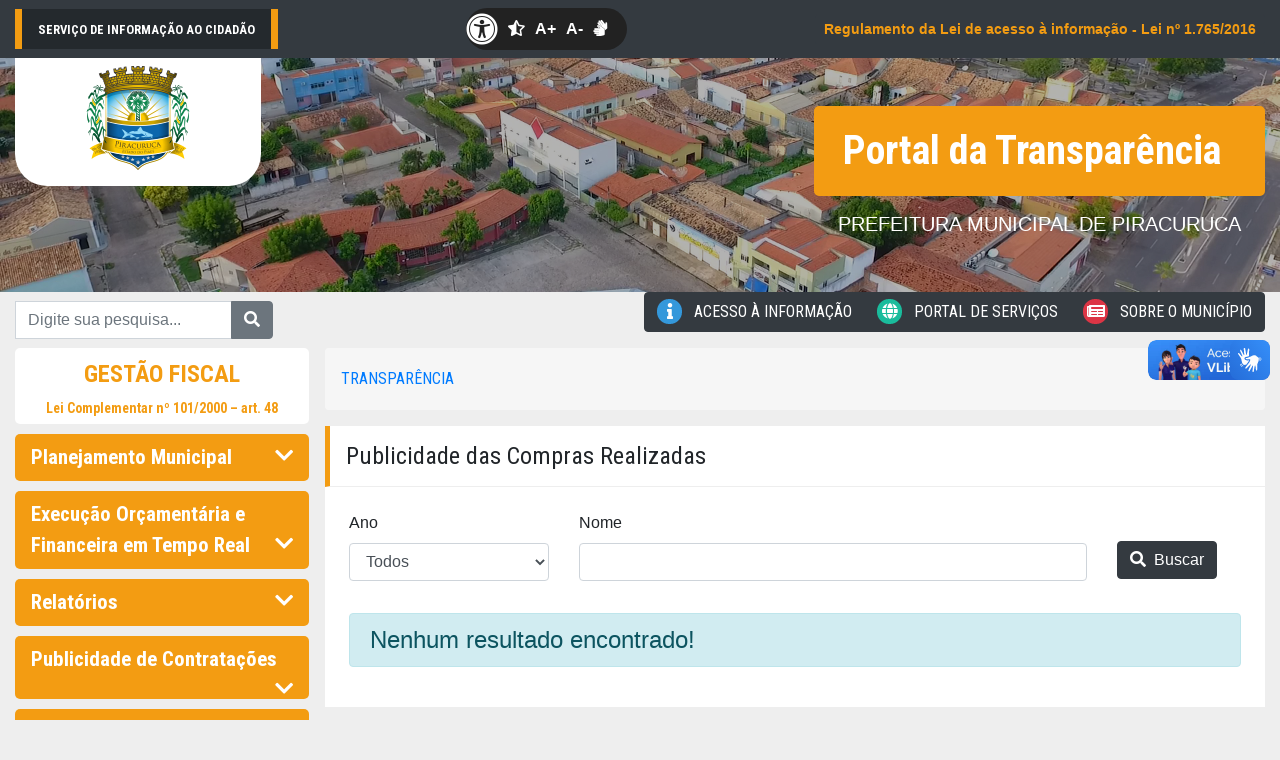

--- FILE ---
content_type: text/html; charset=UTF-8
request_url: http://piracuruca.pi.gov.br/piracuruca/transparencia/documentos/?layout=transparencia&tipo=21
body_size: 39323
content:
<!DOCTYPE html>
<html>
  <head>
    <meta charset="utf-8">
    <meta name="viewport" content="width=device-width, initial-scale=1, shrink-to-fit=no">
    <title>Portal da Transparência - PREFEITURA MUNICIPAL DE PIRACURUCA</title>
    <link rel="stylesheet" href="https://maxcdn.bootstrapcdn.com/bootstrap/4.0.0/css/bootstrap.min.css" integrity="sha384-Gn5384xqQ1aoWXA+058RXPxPg6fy4IWvTNh0E263XmFcJlSAwiGgFAW/dAiS6JXm" crossorigin="anonymous" media="screen">
    <link rel="stylesheet" href="http://piracuruca.pi.gov.br/assets/stylesheets/adminlte/datepicker/datepicker3.css" media="screen">
    <link href="https://fonts.googleapis.com/css?family=Roboto+Condensed:400,700" rel="stylesheet" media="screen">
        <link rel="stylesheet" href="http://piracuruca.pi.gov.br/assets/fonts/fontawesome/css/all.css">
    <link rel="stylesheet" href="http://piracuruca.pi.gov.br/portal2018/css/main.css" media="screen">
    <link rel="stylesheet" href="http://piracuruca.pi.gov.br/portal2018/css/transparencia.css" media="screen">
    <link rel="stylesheet" href="http://piracuruca.pi.gov.br/portal2018/css/contraste.css" media="screen">
    <link rel="stylesheet" href="http://piracuruca.pi.gov.br/portal2018/css/print.css" media="print">
    <link rel="apple-touch-icon" href="http://piracuruca.pi.gov.br/assets/images/favicon.ico">
    <link rel="icon" href="http://piracuruca.pi.gov.br/assets/images/favicon.ico" type="image/x-icon">
    <style media="screen">
      .container-fluid {
        max-width: 1500px;
      }
      .print {
        display: none;
      }
      body nav .hover-5 i {
          background-color: #8469AC;
      }
      #menu .hover-5:hover {
        background-color: #8469AC;
        border-color: #8469AC;
      }
    </style>

  </head>
  <body class="">

        <header class="bg-dark" style="background-image:url(https://sts-gestao.s3.amazonaws.com/uploads/clientes_imagem/82d44a1a2a1695c3d31f185c2f099260.png)">
        <div class="top1 bg-dark">
    <div class="container-fluid d-none d-sm-block no-print">
        <div class="d-flex flex-row justify-content-between align-items-center pt-2 pb-2">
            <p class="text-white font-weight-bold sts-flag p-2">
                <small class="font-weight-bold pl-2 pr-2">SERVIÇO DE INFORMAÇÃO AO CIDADÃO</small>
            </p>
            <div style="background: #222;display: flex;align-items: center;border-radius: 42px;padding-right: 10px;height: 42px;">
                <a href="javascript:;" class="fas fa-universal-access" style="color:#fff;font-size:32px;margin-right: 10px;"><i></i></a>
                <a href="#"><i class="btnContraste fas fa-star-half-alt" style="color:#fff;margin-right: 10px;"></i></a>
                <a href="#" class="amais" style="color:#fff;text-decoration: none;margin-right: 10px;"><strong>A+</strong></i></a>
                <a href="#" class="amenos" style="color:#fff;text-decoration: none;margin-right: 10px;"><strong>A-</strong></i></a>
                <a href="https://www.vlibras.gov.br/" style="color:#fff;text-decoration: none;margin-right: 10px;" target="_blank"><i class="fa fa-sign-language"></i></a>
            </div>
            <div class="text-center" style="min-width: 150px">
                                    <a href="https://sts-gestao.s3.amazonaws.com/uploads/leis/LEI DE ACESSO A INFORMA&Ccedil;&Atilde;O.pdf" target="_blank" class="btn btn-fill btn-sm btn-dark" style="color: #f39c12; font-weight: 600;">
                        Regulamento da Lei de acesso à informação - Lei n&ordm; 1.765/2016
                    </a>
                            </div>
        </div>
    </div>
        <div class="container-fluid d-block d-sm-none no-print">
        <div class="pt-2" style="margin: auto; width: 40%;">
            <div style="background: #222;display: flex;align-items: center;border-radius: 42px;padding-right: 10px;height: 42px; width: fit-content">
                <a href="javascript:;" class="fas fa-universal-access" style="color:#fff;font-size:32px;margin-right: 10px;"><i></i></a>
                <a href="#"><i class="btnContraste fas fa-star-half-alt" style="color:#fff;margin-right: 10px;"></i></a>
                <a href="#" class="amais" style="color:#fff;text-decoration: none;margin-right: 10px;"><strong>A+</strong></i></a>
                <a href="#" class="amenos" style="color:#fff;text-decoration: none;margin-right: 10px;"><strong>A-</strong></i></a>
                <a href="https://www.vlibras.gov.br/" style="color:#fff;text-decoration: none;margin-right: 10px;" target="_blank"><i class="fa fa-sign-language"></i></a>
            </div>
        </div>
        <div class="pt-2">
            <p class="text-white font-weight-bold sts-flag col-12"><small class="font-weight-bold pl-2 pr-2">SERVIÇO DE INFORMAÇÃO AO CIDADÃO</small> </p>
        </div>
        <div class="pt-2 pb-2">
                            <p title="Regulamento da Lei de acesso à informação - Lei n&ordm; 1.765/2016">
                    <a href="/uploads/leis/LEI DE ACESSO A INFORMA&Ccedil;&Atilde;O.pdf" target="_blank" class="btn btn-fill btn-sm btn-dark" style="color: #f39c12; font-weight: 600; width: 100%;">
                        Regulamento da Lei de acesso &agrave; informa&ccedil;&atilde;o - Lei n&ordm; 1...
                    </a>
                </p>
                    </div>
        </div>
    </div>
</div>
        <div class="top2">
          <div class="container-fluid">
            <div class="d-xl-flex justify-content-between">
              <div class="logo">
                <a href="http://piracuruca.pi.gov.br/piracuruca/portaldatransparencia" class="bg-white d-inline-block pl-4 pr-4 pt-2 pb-3">
                                    <img src="https://sts-gestao.s3.amazonaws.com/uploads/clientes_imagem/5.png" style="max-width:200px">
                </a>
              </div>

              <div class="canal align-self-center pt-5 pb-5">
                <h1 class="bg-warning text-white align-middle pt-3 pb-3 pl-4 pr-4">
                    Portal da Transparência
                </h1>
                <h5 class="text-white text-center pt-3 pl-4 pr-4">PREFEITURA MUNICIPAL DE PIRACURUCA</h5>
              </div>
            </div>
          </div>
        </div>
    </header>
    <nav class="d-none d-sm-block">
  <div class="container-fluid">
    <div class="d-flex justify-content-between">
      <div class="align-self-center">
        <form action="/piracuruca/noticia/pesquisa" id="form_pesquisa" name="form_pesquisa" method="post">
          <div class="input-group">
            <input type="hidden" name="_token" value="DU2PhyzFNpOBK3QvxxTr7bP3kExcxScMm1ig8Qb2" />
            <input type="hidden" name="transparencia" value="1" />
            <input type="text" class="form-control" placeholder="Digite sua pesquisa..." aria-label="Digite sua pesquisa..." aria-describedby="basic-addon2" name="descricao" id="descricao">
            <div class="input-group-append">
              <button class="btn btn-secondary" type="submit"><i class="fa fa-search"></i></button>
            </div>
          </div>
        </form>
      </div>
      <div class="btn-group mb-3" role="group" aria-label="Basic example">
                                              <a href="/piracuruca/acessoinformacao" class="btn btn-dark hover-2"><i class="fa fa-info"></i> Acesso à Informação</a>
                                      <a href="/piracuruca/servicosonline" class="btn btn-dark hover-3"><i class="fa fa-globe"></i> Portal de Serviços</a>
                                      <a href="/piracuruca/informacoesgerais" class="btn btn-dark hover-1" ><i class="fa fa-newspaper"></i> Sobre o Município</a>
                          </div>
    </div>
      </div>
</nav>

<!-- A NAV abaixo é exibida apenas na versão mobile -->
<nav class="d-block d-sm-none p-3">
  <style type="text/css">
  body nav .hover-1 i {
    background-color: #dc3545; }
  body nav .hover-1:hover {
    background-color: #dc3545;
    border-color: #dc3545; }
  body nav .hover-2 i {
    background-color: #3498db; }
  body nav .hover-2:hover {
    background-color: #3498db;
    border-color: #3498db; }
  body nav .hover-3 i {
    background-color: #1abc9c; }
  body nav .hover-3:hover {
    background-color: #1abc9c;
    border-color: #1abc9c; }
  body nav .hover-4 i {
    background-color: #f39c12; }
  body nav .hover-4:hover {
    background-color: #f39c12;
    border-color: #f39c12; }
  body nav .hover-5 i {
    background-color: #8469AC; }
  body nav .hover-5:hover {
    background-color: #8469AC;
    border-color: #8469AC; }
  body nav a {
    border-radius: 0 0 0 1em;
    text-transform: uppercase;
    font-family: 'Roboto Condensed';
    padding-top: 0 !important;
    padding-bottom: 0 !important;
    line-height: 38px !important; }
  body nav a i {
    width: 25px;
    height: 25px;
    line-height: 25px !important;
    text-align: center !important;
    border-radius: 100%;
    margin-right: 0.5em; }
    #icon-pt {
      color: #fff;
      font-size: 1.5em;
      width: 70px;
      height: 70px;
      line-height: 70px;
      text-align: center;
      border-radius: 100%;
      display: block;
    }

    #icon-pt i {
    line-height: 70px !important;
    margin-right: inherit;
    }
    a#icon-pt.bg-warning {
    background-color: #f39c12 !important;
    }
    .bg-azul {
      background-color: #3498db;
    }
  </style>
  <div class="d-flex justify-content-between">
    <a href="/piracuruca/transparencia" id="icon-pt" class="bg-warning"><i class="fa fa-search"></i></a>
    <a href="/piracuruca/acessoinformacao" id="icon-pt" class="bg-azul"><i class="fa fa-info"></i></a>
    <a href="/piracuruca/servicosonline" id="icon-pt" class="bg-success"><i class="fa fa-globe"></i></a>
    <a href="/piracuruca/informacoesgerais" id="icon-pt" class="bg-danger"><i class="fa fa-info"></i></a>
  </div>
</nav>
    <main>
      <div class="container-fluid">
        
        
        <div class="d-xl-flex">
          <div class="mr-3" id="menu_aside" style="width:310px">
            <aside class="no-print">
    <ul class="nav nav-pills flex-column">
        <li class="nav-item">
            <a class="nav-link"  href="http://piracuruca.pi.gov.br/piracuruca/transparencia">
                <p class="text-center" style="font-size: 1.5rem;" >GESTÃO FISCAL</p> 
            </a>
            <h6 class="text-center" style="font-size: 0.87rem;">
                <a style=" margin-top: 0px" href="https://www.planalto.gov.br/ccivil_03/leis/lcp/lcp101.htm#art48" target="_blank">Lei Complementar nº 101/2000 – art. 48</a>
            </h6>
        </li>
        <li class="nav-item bg-warning">
            <a class="nav-link text-white" data-toggle="collapse" href="#item-1"> Planejamento Municipal  <i class="fa fa-chevron-down float-right mt-1"></i> </a>
            <div id="item-1" class="collapse ">
                <ul class="nav flex-column p-2">
                                        <li class="nav-item">
                        <a class="nav-link" href="/piracuruca/transparencia/leisplanejamento/?tipo_planejamento_id=1">
                          Plano Plurianual - PPA </a></h4>
                    </li>
                    <li class="nav-item">
                        <a class="nav-link" href="/piracuruca/transparencia/leisplanejamento/?tipo_planejamento_id=2">
                          Lei de Diretrizes Orçamentárias - LDO </a>
                    </li>
                    <li class="nav-item">
                        <a class="nav-link" href="/piracuruca/transparencia/leisplanejamento/?tipo_planejamento_id=3">
                          Lei do Orçamento Anual - LOA </a>
                    </li>
                </ul>
            </div>
        </li>

        <li class="nav-item bg-warning">
            <a class="nav-link text-white" data-toggle="collapse" href="#item-2">
              Execução Orçamentária e Financeira em Tempo Real
              <i class="fa fa-chevron-down float-right mt-1"></i>
            </a>
            <div id="item-2" class="collapse ">
                <ul class="nav flex-column p-2">
                    <li class="nav-item border">
                        <a class="nav-link" data-toggle="collapse" href="#item-2_1"> Receitas <i class="fa fa-chevron-down float-right mt-1"></i>
                        </a>
                        <div id="item-2_1" class="collapse ">
                            <ul class="nav flex-column p-2">
                                                                    <li class="nav-item">
                                        <a class="nav-link active" href="http://piracuruca.pi.gov.br/piracuruca/receitas"> Detalhamento de Receitas </a>
                                    </li>
                                                                                                                                    <li class="nav-item">
                                        <a class="nav-link active" href="http://piracuruca.pi.gov.br/piracuruca/receitastransferencias">
                                          Transferências federais, estaduais e municipais
                                        </a>
                                    </li>
                                                                <li class="nav-item">
                                    <a class="nav-link active"
                                        href="http://piracuruca.pi.gov.br/piracuruca/transferencias-voluntarias?tipo_transferencia=1">
                                        Transferências Voluntárias Recebidas
                                      </a>
                                </li>
                                <li class="nav-item">
                                    <a class="nav-link active" href="http://piracuruca.pi.gov.br/piracuruca/emendas"> Emendas Parlamentares </a>
                                </li>
                                                                    <li class="nav-item">
                                        <a class="nav-link active" href="/piracuruca/transparencia/documentos/?layout=transparencia&tipo=70">
                                          Inscrição em Dívida Ativa
                                        </a>
                                    </li>
                                                                <li class="nav-item">
                                    <a class="nav-link active" href="/piracuruca/transparencia/documentos/?layout=transparencia&tipo=27">Renúncias Fiscais</a>
                                </li>
                            </ul>
                        </div>
                    </li>
                    <li class="nav-item">
                        <a class="nav-link" href="http://piracuruca.pi.gov.br/piracuruca/disponibilidade">Disponibilidades</a>
                    </li>
                                            <li class="nav-item border">
                            <a class="nav-link" data-toggle="collapse" href="#item-2_3"> Despesas <i class="fa fa-chevron-down float-right mt-1"></i></a>
                            <div id="item-2_3" class="collapse ">
                                <ul class="nav flex-column p-2">
                                    <li class="nav-item">
                                        <a class="nav-link active" href="http://piracuruca.pi.gov.br/piracuruca/despesas"> Unidade Orçamentária </a>
                                    </li>
                                    <li class="nav-item">
                                        <a class="nav-link active" href="http://piracuruca.pi.gov.br/piracuruca/credores">Credores</a>
                                    </li>
                                    <li class="nav-item">
                                        <a class="nav-link active" href="http://piracuruca.pi.gov.br/piracuruca/empenho">Empenhos / Liquidações / Pagamentos</a>
                                    </li>
                                    <li class="nav-item">
                                        <a class="nav-link active" href="http://piracuruca.pi.gov.br/piracuruca/acaoprograma">Programas e ações</a>
                                    </li>
                                                                                                                <li class="nav-item">
                                            <a class="nav-link active" href="http://piracuruca.pi.gov.br/piracuruca/despesastransferencias">
                                              Transferências realizadas
                                            </a>
                                        </li>
                                                                        <li class="nav-item">
                                        <a class="nav-link active" href="http://piracuruca.pi.gov.br/piracuruca/transferencias-voluntarias?tipo_transferencia=2">
                                          Transferências Voluntárias Realizadas
                                        </a>
                                    </li>
                                    <li class="nav-item">
                                        <a class="nav-link active" href="http://piracuruca.pi.gov.br/piracuruca/ordem_pagamentos">
                                          Ordem Cronológica de Pagamentos
                                        </a>
                                    </li>
                                </ul>
                            </div>
                        </li>
                                                                <li class="nav-item">
                            <a class="nav-link" href="http://piracuruca.pi.gov.br/piracuruca/balancete_contabil">Balancete Contábil</a>
                        </li>
                                                                <li class="nav-item">
                            <a class="nav-link" href="http://piracuruca.pi.gov.br/piracuruca/convenios/recebidos">Convênios Recebidos</a>
                        </li>
                                                                                        <li class="nav-item">
                            <a class="nav-link" href="http://piracuruca.pi.gov.br/piracuruca/emendas-parlamentares">Emendas Parlamentares Impositivas</a>
                        </li>
                                    </ul>
            </div>
        </li>

        <li class="nav-item bg-warning">
            <a class="nav-link text-white" data-toggle="collapse" href="#item-3"> Relatórios <i class="fa fa-chevron-down float-right mt-1"></i></a>
            <div id="item-3" class="collapse ">
                <ul class="nav flex-column p-2">
                    <li class="nav-item">
                        <a class="nav-link" href="/piracuruca/relatorios/relatoriorreo">
                          Relatório resumido de execução orçamentária (RREO)
                        </a>
                    </li>
                    <li class="nav-item">
                        <a class="nav-link" href="/piracuruca/relatorios/relatoriorgf">
                          Relatório de gestão fiscal (RGF)
                        </a>
                    </li>
                    <li class="nav-item">
                        <a class="nav-link" href="/piracuruca/transparencia/documentos/?layout=transparencia&tipo=2">
                          Prestação de contas e parecer prévio
                        </a>
                    </li>
                    <li class="nav-item">
                        <a class="nav-link" href="/piracuruca/transparencia/atas">Atas de audiências públicas </a>
                    </li>
                    <li class="nav-item">
                        <a class="nav-link" href="/piracuruca/transparencia/documentos/?layout=transparencia&tipo=44">
                          Relatório de Gestão Consolidado
                        </a>
                    </li>
                </ul>
            </div>
        </li>

                    <li class="nav-item bg-warning">
                <a class="nav-link text-white" data-toggle="collapse" href="#item-4">Publicidade de Contratações <i class="fa fa-chevron-down float-right mt-1"></i></a>
                <div id="item-4" class="collapse ">
                    <ul class="nav flex-column p-2">
                        <li class="nav-item">
                            <a class="nav-link" href="http://piracuruca.pi.gov.br/piracuruca/licitacoes/avisodelicitacao">Aviso de Licitação</a>
                        </li>
                        <li class="nav-item">
                            <a class="nav-link" href="http://piracuruca.pi.gov.br/piracuruca/licitacoes">Consulta de Licitações</a>
                        </li>
                        <li class="nav-item">
                            <a class="nav-link" href="http://piracuruca.pi.gov.br/piracuruca/licitacoes/contratosaditivos">Contratos Administrativos</a>
                        </li>
                                                    <li class="nav-item">
                                <a class="nav-link" href="http://piracuruca.pi.gov.br/piracuruca/licitacoes/atas">Atas dos Procedimentos</a>
                            </li>
                                                                            <li class="nav-item">
                                <a class="nav-link" href="http://piracuruca.pi.gov.br/piracuruca/licitacoes/autorizacoes">Autorizações de fornecimento</a>
                            </li>
                                                <li class="nav-item">
                            <a class="nav-link" href="/piracuruca/transparencia/documentos/?layout=transparencia&tipo=71">Editais dos concursos públicos</a>
                        </li>
                        <li class="nav-item">
                            <a class="nav-link" href="/piracuruca/transparencia/documentos/?layout=transparencia&tipo=72">Planos de Contratações Anual</a>
                        </li>
                    </ul>
                </div>
            </li>
                            <li class="nav-item bg-warning">
                <a class="nav-link text-white" data-toggle="collapse" href="#item-5">Recursos Humanos <i class="fa fa-chevron-down float-right mt-1"></i></a>
                <div id="item-5" class="collapse ">
                    <ul class="nav flex-column p-2">
                                                    <li class="nav-item">
                                <a class="nav-link" href="http://piracuruca.pi.gov.br/piracuruca/servidores?situacao_status=A">Servidores Ativos</a>
                            </li>
                            <li class="nav-item">
                                <a class="nav-link" href="http://piracuruca.pi.gov.br/piracuruca/servidores?situacao_status=I">Servidores Inativos</a>
                            </li>
                                                                                                    <li class="nav-item">
                                <a class="nav-link" href="http://piracuruca.pi.gov.br/piracuruca/cessoes">Servidores Cedidos</a>
                            </li>
                                                                        <li class="nav-item">
                            <a class="nav-link"
                                href="/piracuruca/transparencia/documentos/?layout=transparencia&tipo=24">Padrão de remunerações</a>
                        </li>
                                                    <li class="nav-item">
                                <a class="nav-link" href="http://piracuruca.pi.gov.br/piracuruca/estagiarios">Estagiários</a>
                            </li>
                                            </ul>
                </div>
            </li>
                <li class="nav-item bg-warning">
            <a class="nav-link text-white" data-toggle="collapse" href="#item-6">Administração <i
                    class="fa fa-chevron-down float-right mt-1"></i></a>
            <div id="item-6" class="collapse ">
                <ul class="nav flex-column p-2">
                                            <li class="nav-item">
                            <a class="nav-link" href="http://piracuruca.pi.gov.br/piracuruca/administracao/patrimonios">Patrimônios</a>
                        </li>
                                                                <li class="nav-item">
                            <a class="nav-link" href="/piracuruca/frota_veiculos">Veículos Disponíveis </a>
                        </li>
                                                                <li class="nav-item">
                            <a class="nav-link" href="/piracuruca/administracao/almoxarifados/">Almoxarifados </a>
                        </li>
                                        <li class="nav-item">
                        <a class="nav-link" href="/piracuruca/transparencia/documentos/?layout=transparencia&tipo=73">
                          Estoques dos medicamentos das farmácias que compõem o SUS - Lei N° 14.654/2023 
                        </a>
                    </li>
                                            <li class="nav-item">
                            <a class="nav-link" href="/piracuruca/administracao/diarias">Diárias</a>
                        </li>
                                        <li class="nav-item">
                        <a class="nav-link" href="/piracuruca/transparencia/documentos/?layout=transparencia&tipo=25">Valores das diárias</a>
                    </li>
                    <li class="nav-item">
                        <a class="nav-link" href="/piracuruca/transparencia/documentos/?layout=transparencia&tipo=10">
                          Contrato e prestação de serviço (Autônomo)
                        </a>
                    </li>
                    <li class="nav-item">
                        <a class="nav-link" href="/piracuruca/transparencia/documentos/?layout=transparencia&tipo=11">
                          Relação de parcerias (Lei nº 13.019/2014, art. 10)
                        </a>
                    </li>
                    <li class="nav-item">
                        <a class="nav-link" href="/piracuruca/transparencia/documentos/?layout=transparencia&tipo=1">
                          Gastos com Cartão Corporativo
                        </a>
                    </li>
                    <li class="nav-item">
                        <a class="nav-link" href="/piracuruca/transparencia/documentos/?layout=transparencia&tipo=15">
                          Verbas de Representação/Gabinete
                        </a>
                    </li>
                    <li class="nav-item">
                        <a class="nav-link" href="/piracuruca/transparencia/documentos/?layout=transparencia&tipo=16">Verbas de Reembolso</a>
                    </li>
                                        <li class="nav-item">
                        <a class="nav-link" href="/piracuruca/transparencia/documentos/?layout=transparencia&tipo=19">
                          Cessões, Permutas e Doação de Bens
                        </a>
                    </li>
                    <li class="nav-item">
                        <a class="nav-link" href="/piracuruca/notasfiscais">Notas Fiscais de Compras</a>
                    </li>
                    <li class="nav-item">
                        <a class="nav-link" href="/piracuruca/transparencia/documentos/?layout=transparencia&tipo=21">
                          Publicidade das Compras Realizada
                        </a>
                    </li>

                                        <li class="nav-item border">
                        <a class="nav-link active" data-toggle="collapse" href="#item-6_15">Trânsito(CTB.Art.320,§2º) <i class="fa fa-chevron-down float-right mt-1"></i></a>
                        <div id="item-6_15" class="collapse ">
                            <ul class="nav flex-column p-2">
                                <li class="nav-item">
                                    <a class="nav-link" href="/piracuruca/transito_receita/">Receita</a>
                                </li>
                                <li class="nav-item">
                                    <a class="nav-link" href="/piracuruca/transito_destinacao/">Destinação</a>
                                </li>
                            </ul>
                        </div>
                    </li>
                                    </ul>
            </div>
        </li>

        
        <li class="nav-item bg-warning">
            <a class="nav-link text-white" data-toggle="collapse" href="#item-9">Boas Práticas <i class="fa fa-chevron-down float-right mt-1"></i></a>
            <div id="item-9" class="collapse">
                <ul class="nav flex-column p-2">
                    <li class="nav-item">
                        <a class="nav-link" href="/piracuruca/transparencia/documentos/?layout=transparencia&tipo=28">Plano Municipal de Saúde (PMS)</a>
                    </li>
                    <li class="nav-item"> <a class="nav-link" href="/piracuruca/transparencia/documentos/?layout=transparencia&tipo=12">
                      Plano Municipal de Educação (PME)
                    </a>
                    </li>
                    <li class="nav-item">
                        <a class="nav-link" href="/piracuruca/transparencia/documentos/?layout=transparencia&tipo=29">
                          Relatório de Gestão Municipal de Saúde
                        </a>
                    </li>
                </ul>
            </div>
        </li>
        <li class="nav-item bg-warning">
            <a class="nav-link text-white" data-toggle="collapse" href="#item-10">Outras informações <i class="fa fa-chevron-down float-right mt-1"></i></a>
            <div id="item-10" class="collapse">
                <ul class="nav flex-column p-2">
                    <li class="nav-item">
                        <a class="nav-link" href="/piracuruca/transparencia/documentos/?layout=transparencia&tipo=4">Extratos de conta corrente </a>
                    </li>
                    <li class="nav-item">
                        <a class="nav-link" href="/piracuruca/transparencia/documentos/?layout=transparencia&tipo=5">Relação de passagens</a>
                    </li>
                    <li class="nav-item">
                        <a class="nav-link" href="/piracuruca/transparencia/documentos/?layout=transparencia&tipo=3">Operações financeiras</a>
                    </li>
                    <li class="nav-item">
                        <a class="nav-link" href="/piracuruca/transparencia/documentos/?layout=transparencia&tipo=8">Liberação de recursos federais(LEI Nº 9.452/1997)</a>
                    </li>
                    <li class="nav-item">
                        <a class="nav-link" href="/piracuruca/transparencia/documentos/?layout=transparencia&tipo=9">Documentos digitalizados</a>
                    </li>
                    <li class="nav-item">
                        <a class="nav-link" href="/piracuruca/transparencia/documentos/?layout=transparencia&tipo=13">Projetos e Obras de Órgãos e Entidades </a>
                    </li>
                </ul>
            </div>
        </li>
                    </ul>
</aside>
          </div>
          <div class="no-print" id="content_all">
            <nav aria-label="breadcrumb">
  <ol class="breadcrumb" style="background: rgba(255,255,255,0.5)">
    <li class="breadcrumb-item">

    
              
                                                                        <a href="http://piracuruca.pi.gov.br/piracuruca/transparencia">Transparência</a></li>
                                      		                                                                                                                                    
    
    
    
    
    
    
    
    
    
    
    
  </ol>
</nav>            <h4 class="body-title pt-3 pb-3 pl-3 bg-white">      Publicidade das Compras Realizadas     </h4>
            <div class="texto-principal bg-white p-4" id="content_form_busca" >
              
              <span id="loading" style="display:none"><center><img src="http://piracuruca.pi.gov.br/img/loading.gif" alt=""></center> </span>
              <form method="get">
  <input type="hidden" name="layout" value="transparencia">
  <input type="hidden" name="tipo" value="21">
  <div class="row">
    <div class="col-md-3 form-group">
      <label for="ano">Ano</label>
      <select id="ano" name="ano" class="form-control">
        <option value="">Todos</option>      
              </select>
    </div>
    <div class="col-md-7">
      <label for="nome">Nome</label>
      <input type="text" class="form-control" id="nome" name="nome" value="" >
    </div>
    <div class="col-md-2 form-group" style="margin-top: 30px">
        <button type="submit" class="btn btn-dark" style="margin-right: 5px"><i class="fa fa-search">&nbsp;</i> Buscar</button>
    </div>
  </div>
</form>
<table class="table table-striped tablesize">
  <tbody>
      </tbody>
</table>
<div class="alert alert-info" role="alert">
  <h4> Nenhum resultado encontrado!</h4>
</div>
            </div>
                      </div>
          <div class="print">
                      </div>
        </div>
      </div>
    </main>

    <footer class="pt-3">
      <div id="footer">
        <div class="container">
          <div class="footer-bottom d-flex justify-content-between align-items-center">
            <span>
                            PREFEITURA MUNICIPAL DE PIRACURUCA © 2017 - 2026 &nbsp;&nbsp;
              <small>
                <i style="color:rgba(255,255,255,0.6)">
                  Última Atualização: <b>24/01/2026  </b>
                </i>
              </small>
            </span>

            <a href="http://stsinformatica.com.br/" target="_blank"><img src="http://piracuruca.pi.gov.br/img/logo_sts_white.png" style="width:65px;"></a>
          </div>
	        <div class="row">
	          <div class="col-md-12">
		       <p><i class="fa fa-map-marker">&nbsp;</i>Rua Tenente Rui Brito, 1510 - Bairro: CENTRO - CEP: 64.240-000 - PIRACURUCA/PI</p>
	          </div>  
          </div>

        </div>
      </div>
    </footer>

    <div class="modal in no-print" id="myModal_carregando" tabindex="-1" role="dialog" aria-labelledby="myModalLabel" aria-hidden="false" style="background: rgba(0,0,0,0.6);">
        <div class="modal-dialog modal-sm">
            <div class="modal-content">
                <div class="modal-header">
                    <h4 class="modal-title" id="myModalLabel">Carregando...</h4>
                    <button type="button" class="close" data-dismiss="modal" aria-label="Close"><span aria-hidden="true">&times;</span></button>
                </div>
                <div class="modal-body" >
                    <div style="text-align: center" >  <img src="/img/loading.gif" width="100px" > </div>
                    <div class="loading "> </div>
                </div>
                <div class="modal-footer">
                    <button type="button" class="btn btn-default" data-dismiss="modal" onclick="$('#myModal_carregando').toggle()" >Fechar</button>
                </div>
            </div>
        </div>
    </div>

        
    <script src="http://piracuruca.pi.gov.br/novo/js/jquery-3.3.1.min.js" crossorigin="anonymous"></script>
    
    
        <script src="http://piracuruca.pi.gov.br/novo/js/jquery-ui.js"></script>

    <script type="text/javascript" src="http://piracuruca.pi.gov.br/assets/javascripts/adminlte/plugins/datepicker/bootstrap-datepicker.js"></script>
    <script type="text/javascript" src="http://piracuruca.pi.gov.br/assets/javascripts/adminlte/plugins/datepicker/locales/bootstrap-datepicker.pt-BR.js"></script>
    <script src="https://cdnjs.cloudflare.com/ajax/libs/popper.js/1.12.9/umd/popper.min.js" integrity="sha384-ApNbgh9B+Y1QKtv3Rn7W3mgPxhU9K/ScQsAP7hUibX39j7fakFPskvXusvfa0b4Q" crossorigin="anonymous"></script>
    <script type="text/javascript" src="http://piracuruca.pi.gov.br/novo/js/jquery.maskedinput.min.js"></script>
    <script src="https://maxcdn.bootstrapcdn.com/bootstrap/4.0.0/js/bootstrap.min.js" integrity="sha384-JZR6Spejh4U02d8jOt6vLEHfe/JQGiRRSQQxSfFWpi1MquVdAyjUar5+76PVCmYl" crossorigin="anonymous"></script>
    <script type="text/javascript">
    $(function () {
      $("[data-toggle='tooltip']").tooltip();
      // $( "#data_ini" ).datepicker();
      $('.datepicker').mask("99/99/9999");
      $('.datepicker').datepicker({
        format: 'dd/mm/yyyy',
        language: 'pt-BR'
      }).mask('99/99/9999');

      $('.datepicker_transferencias').datepicker({
        format: 'dd/mm/yyyy',
        language: 'pt-BR',
        startDate: '01/01/2026',
        endDate: '31/12/2026'
      }).mask('99/99/9999');

    });
    </script>
    <!-- google analytics tom -->
    <script>
      (function(i,s,o,g,r,a,m){i['GoogleAnalyticsObject']=r;i[r]=i[r]||function(){
      (i[r].q=i[r].q||[]).push(arguments)},i[r].l=1*new Date();a=s.createElement(o),
      m=s.getElementsByTagName(o)[0];a.async=1;a.src=g;m.parentNode.insertBefore(a,m)
      })(window,document,'script','https://www.google-analytics.com/analytics.js','ga');
      ga('create', 'UA-79154071-1', 'auto');
      ga('send', 'pageview');
    </script>
    <!-- google analytics tom -->
        <script>
        $(function() {

            $(".btnContraste").click(function() {
                if ($('body').hasClass('contraste')) {
                    $('body').removeClass('contraste');
                } else {
                    $('body').addClass('contraste');
                }
            });

            $(".amenos").click(function(e) {
                e.preventDefault();
                let fontSize = Number($('body').css('font-size').slice(0, -2));
                if (fontSize - 0.5 >= 13) {
                    $('.btn').css('font-size', fontSize - 0.5);
                    $('body').css('font-size', fontSize - 0.5);
                    $('.h6, h6').css('font-size', fontSize - 0.5);
                }
            });

            $(".amais").click(function(e) {
                e.preventDefault();
                let fontSize = Number($('body').css('font-size').slice(0, -2));
                if (fontSize <= 20) {
                    $('.h6, h6').css('font-size', fontSize + 0.5);
                    $('.btn').css('font-size', fontSize + 0.5);
                    $('body').css('font-size', fontSize + 0.5);
                }
            });
        });
    </script>
    <script src="https://vlibras.gov.br/app/vlibras-plugin.js"></script>
    <div vw class="enabled">
        <div vw-access-button class="active"></div>
        <div vw-plugin-wrapper>
            <div class="vw-plugin-top-wrapper"></div>
        </div>
    </div>
    <script src="https://vlibras.gov.br/app/vlibras-plugin.js"></script>
    <script>
        new window.VLibras.Widget('https://vlibras.gov.br/app');
    </script>
  </body>
  </html>


--- FILE ---
content_type: text/css
request_url: http://piracuruca.pi.gov.br/portal2018/css/main.css
body_size: 8389
content:
p, h1, h4, ul {
  margin: 0; }

.bg-warning {
  background-color: #f39c12 !important; }

body {
  background-color: #eee; }
  body .body-title {
    border-bottom: 1px solid #eee;
    font-family: 'Roboto Condensed'; }

header {
  background-image: url(https://3.bp.blogspot.com/--2nWbECQErc/V2hIP_TgA4I/AAAAAAAA_PI/IY13_2giNiE5hhr3IaZbv3rUtba1O5gSQCLcB/s1600/AGUA%2BBRANCA.JPG);
  background-size: cover;
  background-position: center; }
  header .top1 .sts-flag {
    font-family: 'Roboto Condensed';
    background: rgba(0, 0, 0, 0.3);
    padding: 5px; }
  header .top2 {
    position: relative; }
    header .top2::before {
      content: " ";
      position: absolute;
      left: 0;
      right: 0;
      top: 0;
      bottom: 0;
      background: rgba(0, 0, 0, 0.5); }
    header .top2 .logo {
      position: relative;
      z-index: 1; }
      header .top2 .logo a {
        border-radius: 0 0 2em 2em;
        width: 246px;
        text-align: center; }
        header .top2 .logo a img {
          max-height: 120px; }
    header .top2 .canal {
      position: relative;
      z-index: 1; }
      header .top2 .canal h1 {
        font-family: 'Roboto Condensed', sans-serif;
        border-radius: 5px;
        font-weight: 700; }

#menu a {
  text-transform: uppercase;
  font-family: 'Roboto Condensed';
  padding-top: 0 !important;
  padding-bottom: 0 !important;
  line-height: 38px !important; }
  #menu a i {
    width: 25px;
    height: 25px;
    line-height: 25px !important;
    text-align: center !important;
    border-radius: 100%;
    margin-right: 0.5em; }
#menu .hover-1 i {
  background-color: #dc3545; }
#menu .hover-1:hover {
  background-color: #dc3545;
  border-color: #dc3545; }
#menu .hover-2 i {
  background-color: #3498db; }
#menu .hover-2:hover {
  background-color: #3498db;
  border-color: #3498db; }
#menu .hover-3 i {
  background-color: #1abc9c; }
#menu .hover-3:hover {
  background-color: #1abc9c;
  border-color: #1abc9c; }
#menu .hover-4 i {
  background-color: #f39c12; }
#menu .hover-4:hover {
  background-color: #f39c12;
  border-color: #f39c12; }

main aside {
  background-color: #eee; }
  main aside .nav-pills .nav-link.active, main aside .nav-pills .show > .nav-link {
    background-color: #f39c12;
    color: #fff; }
  main aside ul li {
    background: #fff;
    border-radius: 5px;
    margin-bottom: 10px;
    font-size: 1.3rem;
  }
    main aside ul li a, main aside ul li a:hover {
      color: #f39c12;
      font-weight: 700;
      font-family: 'Roboto Condensed'; }
    main aside ul li ul {
      margin-left: 0; }
    main aside ul li ul li {
      font-size: 1.1rem;
    }
main #content_all {
  width: calc(100% - 258px); }
main #circles {
  position: relative; }
  main #circles a {
    text-decoration: none; }
    main #circles a:hover {
      text-decoration: none; }
  main #circles #circles-label-pt {
    position: absolute;
    top: 13px;
    z-index: 22;
    background: #fff;
    font-size: 15px;
    width: 133px;
    height: 70px;
    line-height: 16px;
    font-weight: bold;
    left: 30px;
    color: #f39c12;
    text-align: center;
    border-radius: 15px 15px 0;
    padding-top: 11px;
    box-shadow: 0px 0px 13px 0px #999; }
  main #circles #circles-label-ai {
    position: absolute;
    top: 55px;
    z-index: 22;
    background: #fff;
    font-size: 15px;
    width: 110px;
    height: 70px;
    line-height: 16px;
    font-weight: bold;
    right: 3px;
    color: #3498db;
    text-align: center;
    border-radius: 15px 15px 15px 0;
    padding-top: 12px;
    box-shadow: 0px 0px 13px 0px #999; }
  main #circles #circles-label-sm {
    position: absolute;
    bottom: 10px;
    z-index: 22;
    background: #fff;
    font-size: 15px;
    width: 110px;
    height: 70px;
    line-height: 15px;
    font-weight: bold;
    right: 50px;
    color: #dc3545;
    text-align: center;
    border-radius: 0 15px 15px;
    padding-top: 11px;
    box-shadow: 0px 0px 13px 0px #999; }
  main #circles #circles-label-ps {
    position: absolute;
    bottom: 54px;
    z-index: 22;
    background: #fff;
    font-size: 15px;
    width: 108px;
    height: 70px;
    line-height: 16px;
    font-weight: bold;
    left: 7px;
    color: #1abc9c;
    text-align: center;
    border-radius: 15px 0 15px 15px;
    padding-top: 12px;
    box-shadow: 0px 0px 13px 0px #999; }
main form#form_exportar {
  width: 100%; }
main .resumo-busca small {
  margin-right: 1em; }
main #content_form_busca {
  position: relative; }
  main #content_form_busca #loading {
    position: absolute;
    background: rgba(255, 255, 255, 0.8);
    left: 0;
    right: 0;
    top: calc(50% - 40px);
    bottom: 0;
    z-index: 3; }
    main #content_form_busca #loading img {
      -webkit-filter: grayscale(100%);
      /* Safari 6.0 - 9.0 */
      -moz-filter: grayscale(100%);
      /* Safari 6.0 - 9.0 */
      -ms-filter: grayscale(100%);
      /* Safari 6.0 - 9.0 */
      filter: grayscale(100%);
      opacity: 0.4; }
main #dv_lista_despesa table {
  font-size: 0.8em; }
  main #dv_lista_despesa table thead {
    font-size: 0.8em; }
main #dv_lista_receita table {
  font-size: 0.9em; }
  main #dv_lista_receita table thead {
    font-size: 0.8em; }
main .tablesize {
  font-size: 12px; }
  main .tablesize thead {
    font-size: 11px; }
  main .tablesize tbody {
    font-weight: normal; }
main .pagination > li {
  display: inline; }
main .pagination > li:first-child > a, main .pagination > li:first-child > span {
  margin-left: 0;
  border-top-left-radius: 4px;
  border-bottom-left-radius: 4px; }
main .pagination > .disabled > a, main .pagination > .disabled > a:focus, main .pagination > .disabled > a:hover, main .pagination > .disabled > span, main .pagination > .disabled > span:focus, main .pagination > .disabled > span:hover {
  color: #777;
  cursor: not-allowed;
  background-color: #fff;
  border-color: #ddd; }
main .pagination > li > a, main .pagination > li > span {
  position: relative;
  float: left;
  padding: 6px 12px;
  margin-left: -1px;
  line-height: 1.42857143;
  color: #337ab7;
  text-decoration: none;
  background-color: #fff;
  border: 1px solid #ddd; }
main .pagination > li > a {
  background: #fafafa;
  color: #666;
  border-radius: 0 !important;
  /*line-height: 32px !important;*/ }
main .pagination > .active > a, main .pagination > .active > a:focus, main .pagination > .active > a:hover, main .pagination > .active > span, main .pagination > .active > span:focus, main .pagination > .active > span:hover {
  z-index: 2;
  color: #fff;
  cursor: default;
  background-color: #337ab7;
  border-color: #337ab7; }
main #content_servicos_online a {
  text-decoration: none;
  color: #fff;
  padding: 0.5em;
  display: block; }
  main #content_servicos_online a i {
    font-size: 1.2em; }
  main #content_servicos_online a:hover {
    background: rgba(0, 0, 0, 0.1); }
main .accordion_home * {
  border: none; }
main .accordion_home .card-header {
  padding: 0;
  background-color: #eee; }
  main .accordion_home .card-header .btn-link:hover {
    text-decoration: none; }

footer #footer {
  background-color: #1f2021;
  color: #fff;
  padding-top: 10px;
  padding-bottom: 6px; }

@media (max-width: 760px) {
  header .top1 .sts-flag {
    width: 100%; }
  header .top2 .canal {
    padding: 10px 0 !important; }
    header .top2 .canal h1 {
      font-size: 1.6em;
      text-align: center; }
  header .top2 .logo a {
    width: 100%; }

  main #content_all {
    width: 100%;
    margin-top: 1em; } 

  /* Adequar menu(aside) para dispositivos móveis */
  .container {
    width: 100%; } 
  #menu_aside {
    width: 100% !important;
  }
  main .texto-principal div form#form_exportar {
    overflow-x:auto;
    line-height: 1.1
  }
  main #content_all .modal {
    width: 100vw;
  }
  main #content_all .modal .modal-body {
    padding: 0px;
    margin: 0px;
  }
  main .texto-principal div .card-footer>.d-flex {
    display: inherit !important;
  }
  main .pagination > li > a, main .pagination > li > span {
    position: relative;
    float: left;
    padding: 7px 6px 7px 6px;
    margin-left: -1px;
    line-height: 1.0;
    color: #337ab7;
    text-decoration: none;
    background-color: #fff;
    border: 1px solid #ddd; 
  }
}
@media (min-width: 1300px) {
  .container {
    max-width: 1350px; } 
  #menu_aside {
    width: 258px;
  }
}

/*# sourceMappingURL=main.css.map */


--- FILE ---
content_type: text/css
request_url: http://piracuruca.pi.gov.br/portal2018/css/contraste.css
body_size: 2527
content:
.contraste img {
  filter: grayscale(100%) !important; }
.contraste .bg-dark {
  background-color: #000 !important;
  border-bottom: 1px solid #fff; }
.contraste .btn-secondary, .contraste .btn-dark {
  background-color: #000;
  border-color: #000; }
  .contraste .btn-secondary:hover, .contraste .btn-dark:hover {
    background-color: #000;
    border-color: #000; }
    .contraste nav .hover-5 i, .contraste nav .hover-4 i, .contraste nav .hover-1 i, .contraste nav .hover-2 i, .contraste nav .hover-3 i {
  background-color: #fff;
  color: #000; }
.contraste main #circles #circles-label-pt, .contraste main #circles #circles-label-ai, .contraste main #circles #circles-label-ps, .contraste main #circles #circles-label-sm {
  color: #000; }
.contraste .form-control, .contraste .body-title {
  border-color: #000;
  color: #000; }
.contraste .circle-box #icon-pt, .contraste .circle-box #icon-ps, .contraste .circle-box #icon-ai, .contraste .circle-box #icon-sm, .contraste .bg-warning, .contraste footer #footer, .contraste .bg-azul, .contraste .bg-success, .contraste .bg-danger {
  background-color: #000 !important;
  color: #fff; 
}
.contraste header .top1 .sts-flag {
  border-color: #fff; }
.contraste footer img {
  filter: brightness(100%); }
.contraste .pr-4, .contraste main aside ul li a, .contraste main aside ul li a, .contraste main aside ul li a, .contraste main aside ul li a:hover {
  color: #000; }
  .contraste .pr-4 a, .contraste main aside ul li a a, .contraste main aside ul li a a, .contraste main aside ul li a a, .contraste main aside ul li a:hover a {
    color: #000; }
.contraste header .top2 .canal h1.bg-warning {
  background-color: #fff;
  border-color: #fff; }
.contraste main aside .nav-pills .nav-item .nav-link.active, .contraste main aside .nav-pills .show > .nav-link, .contraste #menu .hover-2:hover, .contraste #menu .hover-3:hover, .contraste #menu .hover-1:hover, .contraste #menu .hover-4:hover, .contraste #menu .hover-5:hover {
  background-color: #000;
  color: #fff;
  border-color: #000; }
.contraste main aside .nav-pills .nav-item .nav .nav-item .nav-link.active, .contraste #menu .hover-2 i, .contraste #menu .hover-3 i, .contraste #menu .hover-1 i, .contraste #menu .hover-4 i, .contraste #menu .hover-5 i {
  background-color: #fff !important;
  color: #000; }

.contraste .btn {
  background-color: #000;
  color: #fff !important;
  border-color: #fff;
}

.contraste a, .contraste #texto-principal-home a {
  color: #000;
}

/*# sourceMappingURL=contraste.css.map */


--- FILE ---
content_type: text/css
request_url: http://piracuruca.pi.gov.br/portal2018/css/print.css
body_size: 349
content:
@media print {
  body {
    font-family: Arial, Helvetica, sans-serif;
  }
  .no-print {
    display: none !important;
  }
  table {
    width: 100%;
    border:solid #ccc !important;
    border-width:1px 0 0 1px !important;
  }
  th, td {
      border:solid #ccc !important;
      border-width:0 1px 1px 0 !important;
      padding: 5px 10px;
  }
}